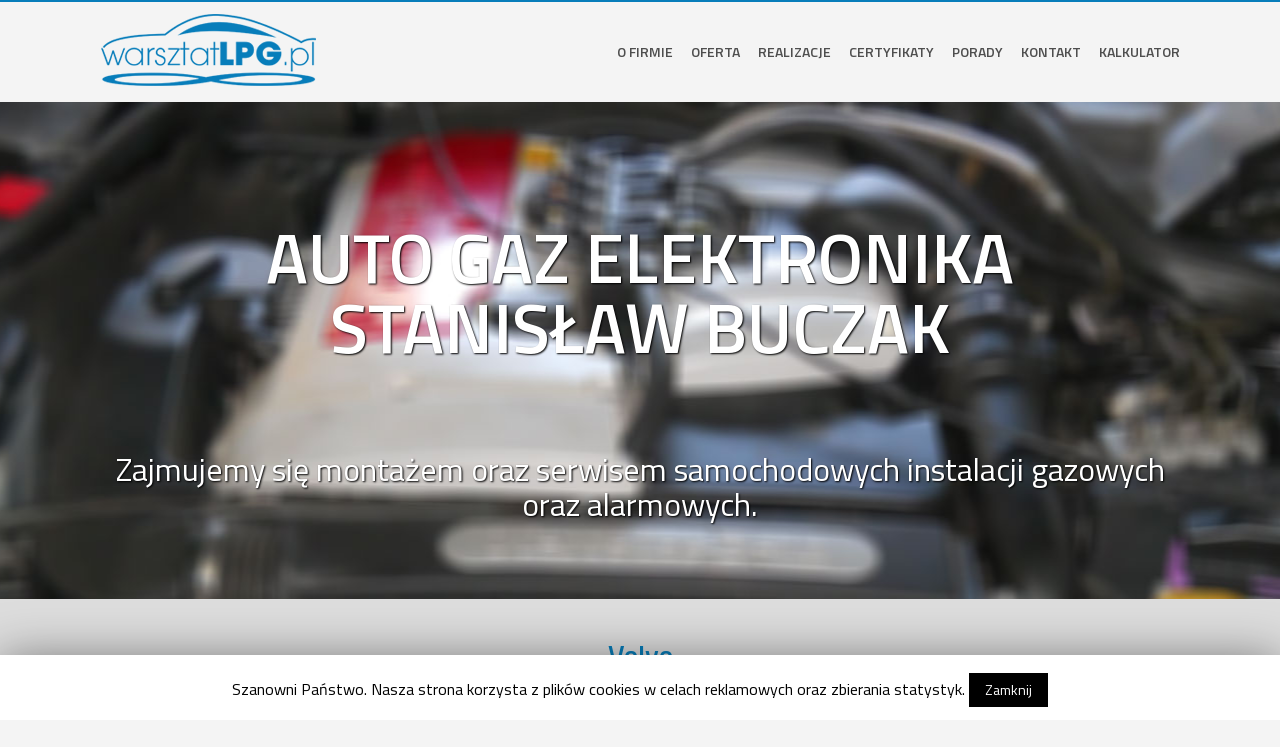

--- FILE ---
content_type: text/html; charset=UTF-8
request_url: http://www.warsztatlpg.pl/realizacje/volvo/
body_size: 4656
content:
<!DOCTYPE html>
<html lang="pl">
<head>
	<meta charset="UTF-8">
	<!--[if lt IE 9]>
		<script src="http://www.warsztatlpg.pl/static/themes/gaz/js/libs/html5.js" type="text/javascript"></script>
	<![endif]-->	
	<!--[if IE]>
		<meta http-equiv="X-UA-Compatible" content="IE=edge,chrome=1">
	<![endif]-->
	<title>Instalacje gazowe Gdańsk, AUTO GAZ ELEKTRONIKA &#8211; STANISŁAW BUCZAK &raquo; Volvo</title>
	<meta name="viewport" content="initial-scale=1.0, maximum-scale=1.0">	
	<link rel='dns-prefetch' href='//ajax.googleapis.com' />
<link rel='dns-prefetch' href='//maps.google.com' />
<link rel='dns-prefetch' href='//fonts.googleapis.com' />
<link rel='dns-prefetch' href='//s.w.org' />
		<script type="text/javascript">
			window._wpemojiSettings = {"baseUrl":"https:\/\/s.w.org\/images\/core\/emoji\/12.0.0-1\/72x72\/","ext":".png","svgUrl":"https:\/\/s.w.org\/images\/core\/emoji\/12.0.0-1\/svg\/","svgExt":".svg","source":{"concatemoji":"http:\/\/www.warsztatlpg.pl\/wp-includes\/js\/wp-emoji-release.min.js"}};
			/*! This file is auto-generated */
			!function(e,a,t){var n,r,o,i=a.createElement("canvas"),p=i.getContext&&i.getContext("2d");function s(e,t){var a=String.fromCharCode;p.clearRect(0,0,i.width,i.height),p.fillText(a.apply(this,e),0,0);e=i.toDataURL();return p.clearRect(0,0,i.width,i.height),p.fillText(a.apply(this,t),0,0),e===i.toDataURL()}function c(e){var t=a.createElement("script");t.src=e,t.defer=t.type="text/javascript",a.getElementsByTagName("head")[0].appendChild(t)}for(o=Array("flag","emoji"),t.supports={everything:!0,everythingExceptFlag:!0},r=0;r<o.length;r++)t.supports[o[r]]=function(e){if(!p||!p.fillText)return!1;switch(p.textBaseline="top",p.font="600 32px Arial",e){case"flag":return s([127987,65039,8205,9895,65039],[127987,65039,8203,9895,65039])?!1:!s([55356,56826,55356,56819],[55356,56826,8203,55356,56819])&&!s([55356,57332,56128,56423,56128,56418,56128,56421,56128,56430,56128,56423,56128,56447],[55356,57332,8203,56128,56423,8203,56128,56418,8203,56128,56421,8203,56128,56430,8203,56128,56423,8203,56128,56447]);case"emoji":return!s([55357,56424,55356,57342,8205,55358,56605,8205,55357,56424,55356,57340],[55357,56424,55356,57342,8203,55358,56605,8203,55357,56424,55356,57340])}return!1}(o[r]),t.supports.everything=t.supports.everything&&t.supports[o[r]],"flag"!==o[r]&&(t.supports.everythingExceptFlag=t.supports.everythingExceptFlag&&t.supports[o[r]]);t.supports.everythingExceptFlag=t.supports.everythingExceptFlag&&!t.supports.flag,t.DOMReady=!1,t.readyCallback=function(){t.DOMReady=!0},t.supports.everything||(n=function(){t.readyCallback()},a.addEventListener?(a.addEventListener("DOMContentLoaded",n,!1),e.addEventListener("load",n,!1)):(e.attachEvent("onload",n),a.attachEvent("onreadystatechange",function(){"complete"===a.readyState&&t.readyCallback()})),(n=t.source||{}).concatemoji?c(n.concatemoji):n.wpemoji&&n.twemoji&&(c(n.twemoji),c(n.wpemoji)))}(window,document,window._wpemojiSettings);
		</script>
		<style type="text/css">
img.wp-smiley,
img.emoji {
	display: inline !important;
	border: none !important;
	box-shadow: none !important;
	height: 1em !important;
	width: 1em !important;
	margin: 0 .07em !important;
	vertical-align: -0.1em !important;
	background: none !important;
	padding: 0 !important;
}
</style>
	<link rel='stylesheet'   href='http://www.warsztatlpg.pl/wp-includes/css/dist/block-library/style.min.css' type='text/css' media='all' />
<link rel='stylesheet'   href='http://www.warsztatlpg.pl/static/addons/cookie-law-info/public/css/cookie-law-info-public.css' type='text/css' media='all' />
<link rel='stylesheet'   href='http://www.warsztatlpg.pl/static/addons/cookie-law-info/public/css/cookie-law-info-gdpr.css' type='text/css' media='all' />
<link rel='stylesheet'   href='http://www.warsztatlpg.pl/static/themes/gaz/style.css' type='text/css' media='all' />
<link rel='stylesheet'   href='http://fonts.googleapis.com/css?family=Titillium+Web%3A400%2C600&#038;subset=latin%2Clatin-ext' type='text/css' media='all' />
<script type='text/javascript' src='http://ajax.googleapis.com/ajax/libs/jquery/1.9.1/jquery.min.js'></script>
<script type='text/javascript'>
/* <![CDATA[ */
var Cli_Data = {"nn_cookie_ids":[],"cookielist":[]};
var log_object = {"ajax_url":"http:\/\/www.warsztatlpg.pl\/wp-admin\/admin-ajax.php"};
/* ]]> */
</script>
<script type='text/javascript' src='http://www.warsztatlpg.pl/static/addons/cookie-law-info/public/js/cookie-law-info-public.js'></script>
<script type='text/javascript'>
/* <![CDATA[ */
var IwNRCargs = {"rightclick":"Y","draganddrop":"Y"};
/* ]]> */
</script>
<script type='text/javascript' src='http://www.warsztatlpg.pl/static/addons/image-watermark/js/no-right-click.js'></script>
<link rel='https://api.w.org/' href='http://www.warsztatlpg.pl/wp-json/' />
<link rel="canonical" href="http://www.warsztatlpg.pl/realizacje/volvo/" />
<link rel='shortlink' href='http://www.warsztatlpg.pl/?p=150' />
<link rel="alternate" type="application/json+oembed" href="http://www.warsztatlpg.pl/wp-json/oembed/1.0/embed?url=http%3A%2F%2Fwww.warsztatlpg.pl%2Frealizacje%2Fvolvo%2F" />
<link rel="alternate" type="text/xml+oembed" href="http://www.warsztatlpg.pl/wp-json/oembed/1.0/embed?url=http%3A%2F%2Fwww.warsztatlpg.pl%2Frealizacje%2Fvolvo%2F&#038;format=xml" />
<link rel="icon" href="/favicon.ico" type="image/x-icon" />
<link rel="shortcut icon" href="/favicon.ico" type="image/x-icon" />
<style type="text/css">.recentcomments a{display:inline !important;padding:0 !important;margin:0 !important;}</style></head>
<body class="page-template-default page page-id-150 page-parent page-child parent-pageid-10">
	<header id="top">
		<div class="kontener">
			<h1><a href="/">Instalacje gazowe Gdańsk, AUTO GAZ ELEKTRONIKA &#8211; STANISŁAW BUCZAK &raquo; Volvo</a></h1>
			<nav class="top-menu"><ul id="menu-top-menu" class="menu"><li id="menu-item-25" class="menu-item menu-item-type-post_type menu-item-object-page menu-item-home"><a href="http://www.warsztatlpg.pl/">O firmie</a></li>
<li id="menu-item-24" class="menu-item menu-item-type-post_type menu-item-object-page"><a href="http://www.warsztatlpg.pl/oferta/">Oferta</a></li>
<li id="menu-item-23" class="menu-item menu-item-type-post_type menu-item-object-page current-page-ancestor"><a href="http://www.warsztatlpg.pl/realizacje/">Realizacje</a></li>
<li id="menu-item-22" class="menu-item menu-item-type-post_type menu-item-object-page"><a href="http://www.warsztatlpg.pl/certyfikaty/">Certyfikaty</a></li>
<li id="menu-item-19" class="menu-item menu-item-type-post_type menu-item-object-page"><a href="http://www.warsztatlpg.pl/porady/">Porady</a></li>
<li id="menu-item-17" class="menu-item menu-item-type-post_type menu-item-object-page"><a href="http://www.warsztatlpg.pl/kontakt/">Kontakt</a></li>
<li id="menu-item-106" class="menu-item menu-item-type-post_type menu-item-object-page"><a href="http://www.warsztatlpg.pl/kalkulator/">Kalkulator</a></li>
</ul></nav>		</div>
	</header>
		<div id="cover">
		<div class="kontener">
			<h1>AUTO GAZ ELEKTRONIKA STANISŁAW BUCZAK</h1>
			<h2>Zajmujemy się montażem oraz serwisem samochodowych instalacji gazowych oraz alarmowych.</h2>
			<!-- <h2>Do dnia 15.07.2019 przebywamy na urlopie</h2>-->
		</div>
	</div>
				<div class="page gray">
			<div class="kontener">
				<h2 style="text-align: center;"><strong>Volvo</strong></h2>
			</div>
		</div>
		<div class="page">
			<div class="kontener">
											</div>
		</div>
		    <div class="page grayz logos">
        <div class="kontener">
            <div id="owl-demo" class="owl-carousel owl-theme">
                <div><img src="/static/themes/gaz/img/logos/bosh.png" alt=""></div>
                <div><img src="/static/themes/gaz/img/logos/1.png" alt=""></div>
                <div><img src="/static/themes/gaz/img/logos/w.png" alt=""></div>
                <div><img src="/static/themes/gaz/img/logos/lovato.png" alt=""></div>
                <div><img src="/static/themes/gaz/img/logos/4.png" alt=""></div>
                <div><img src="/static/themes/gaz/img/logos/5.png" alt=""></div>
                <div><img src="/static/themes/gaz/img/logos/elpi.png" alt=""></div>
                <div><img src="/static/themes/gaz/img/logos/p.png" alt=""></div>
                <div><img src="/static/themes/gaz/img/logos/6.png" alt=""></div>
                <div><img src="/static/themes/gaz/img/logos/7.png" alt=""></div>
                <div><img src="/static/themes/gaz/img/logos/8.png" alt=""></div>
                <div><img src="/static/themes/gaz/img/logos/9.png" alt=""></div>
                <div><img src="/static/themes/gaz/img/logos/10.png" alt=""></div>
            </div>
        </div>
    </div>

    <footer id="footer">
    	<div class="kontener">
    		<nav class="top-menu"><ul id="menu-top-menu-1" class="menu"><li id="menu-item-25" class="menu-item menu-item-type-post_type menu-item-object-page menu-item-home"><a href="http://www.warsztatlpg.pl/">O firmie</a></li>
<li id="menu-item-24" class="menu-item menu-item-type-post_type menu-item-object-page"><a href="http://www.warsztatlpg.pl/oferta/">Oferta</a></li>
<li id="menu-item-23" class="menu-item menu-item-type-post_type menu-item-object-page current-page-ancestor"><a href="http://www.warsztatlpg.pl/realizacje/">Realizacje</a></li>
<li id="menu-item-22" class="menu-item menu-item-type-post_type menu-item-object-page"><a href="http://www.warsztatlpg.pl/certyfikaty/">Certyfikaty</a></li>
<li id="menu-item-19" class="menu-item menu-item-type-post_type menu-item-object-page"><a href="http://www.warsztatlpg.pl/porady/">Porady</a></li>
<li id="menu-item-17" class="menu-item menu-item-type-post_type menu-item-object-page"><a href="http://www.warsztatlpg.pl/kontakt/">Kontakt</a></li>
<li id="menu-item-106" class="menu-item menu-item-type-post_type menu-item-object-page"><a href="http://www.warsztatlpg.pl/kalkulator/">Kalkulator</a></li>
</ul></nav>    		<div class="copy">AutoGaz &copy; 2014, site by <a href="http://www.8px.pl" title="Linux, Wordpress, Nginx Tips Blog">8px</a></div>
    	</div>
    </footer>
    <!--googleoff: all--><div id="cookie-law-info-bar"><span>Szanowni Państwo. Nasza strona korzysta z plików cookies w celach reklamowych oraz zbierania statystyk. <a role='button' tabindex='0' data-cli_action="accept" id="cookie_action_close_header"  class="medium cli-plugin-button cli-plugin-main-button cookie_action_close_header cli_action_button" style="display:inline-block; ">Zamknij</a></span></div><div id="cookie-law-info-again" style="display:none;"><span id="cookie_hdr_showagain">Privacy & Cookies Policy</span></div><div class="cli-modal" id="cliSettingsPopup" tabindex="-1" role="dialog" aria-labelledby="cliSettingsPopup" aria-hidden="true">
  <div class="cli-modal-dialog" role="document">
    <div class="cli-modal-content cli-bar-popup">
      <button type="button" class="cli-modal-close" id="cliModalClose">
        <svg class="" viewBox="0 0 24 24"><path d="M19 6.41l-1.41-1.41-5.59 5.59-5.59-5.59-1.41 1.41 5.59 5.59-5.59 5.59 1.41 1.41 5.59-5.59 5.59 5.59 1.41-1.41-5.59-5.59z"></path><path d="M0 0h24v24h-24z" fill="none"></path></svg>
        <span class="wt-cli-sr-only">Close</span>
      </button>
      <div class="cli-modal-body">
        <div class="cli-container-fluid cli-tab-container">
    <div class="cli-row">
        <div class="cli-col-12 cli-align-items-stretch cli-px-0">
            <div class="cli-privacy-overview">
                                                   
                <div class="cli-privacy-content">
                    <div class="cli-privacy-content-text"></div>
                </div>
                <a class="cli-privacy-readmore" data-readmore-text="Show more" data-readless-text="Show less"></a>            </div>
        </div>  
        <div class="cli-col-12 cli-align-items-stretch cli-px-0 cli-tab-section-container">
              
                            <div class="cli-tab-section">
                    <div class="cli-tab-header">
                        <a role="button" tabindex="0" class="cli-nav-link cli-settings-mobile" data-target="necessary" data-toggle="cli-toggle-tab" >
                            Necessary 
                        </a>
                    
                    <span class="cli-necessary-caption">Always Enabled</span>                     </div>
                    <div class="cli-tab-content">
                        <div class="cli-tab-pane cli-fade" data-id="necessary">
                            <p></p>
                        </div>
                    </div>
                </div>
              
                       
        </div>
    </div> 
</div> 
      </div>
    </div>
  </div>
</div>
<div class="cli-modal-backdrop cli-fade cli-settings-overlay"></div>
<div class="cli-modal-backdrop cli-fade cli-popupbar-overlay"></div>
<script type="text/javascript">
  /* <![CDATA[ */
  cli_cookiebar_settings='{"animate_speed_hide":"500","animate_speed_show":"500","background":"#fff","border":"#444","border_on":false,"button_1_button_colour":"#000","button_1_button_hover":"#000000","button_1_link_colour":"#fff","button_1_as_button":true,"button_1_new_win":false,"button_2_button_colour":"#333","button_2_button_hover":"#292929","button_2_link_colour":"#444","button_2_as_button":false,"button_2_hidebar":false,"button_3_button_colour":"#000","button_3_button_hover":"#000000","button_3_link_colour":"#fff","button_3_as_button":true,"button_3_new_win":false,"button_4_button_colour":"#000","button_4_button_hover":"#000000","button_4_link_colour":"#fff","button_4_as_button":true,"font_family":"inherit","header_fix":false,"notify_animate_hide":true,"notify_animate_show":false,"notify_div_id":"#cookie-law-info-bar","notify_position_horizontal":"right","notify_position_vertical":"bottom","scroll_close":false,"scroll_close_reload":false,"accept_close_reload":false,"reject_close_reload":false,"showagain_tab":true,"showagain_background":"#fff","showagain_border":"#000","showagain_div_id":"#cookie-law-info-again","showagain_x_position":"100px","text":"#000","show_once_yn":false,"show_once":"10000","logging_on":false,"as_popup":false,"popup_overlay":true,"bar_heading_text":"","cookie_bar_as":"banner","popup_showagain_position":"bottom-right","widget_position":"left"}';
  /* ]]> */
</script>
<!--googleon: all--><script type='text/javascript'>
/* <![CDATA[ */
var wpcf7 = {"apiSettings":{"root":"http:\/\/www.warsztatlpg.pl\/wp-json\/contact-form-7\/v1","namespace":"contact-form-7\/v1"},"cached":"1"};
/* ]]> */
</script>
<script type='text/javascript' src='http://www.warsztatlpg.pl/static/addons/contact-form-7/includes/js/scripts.js'></script>
<script type='text/javascript' src='http://www.warsztatlpg.pl/static/themes/gaz/js/libs/selectivizr-min.js'></script>
<script type='text/javascript' src='//maps.google.com/maps/api/js?sensor=false&#038;language=pl'></script>
<script type='text/javascript' src='http://www.warsztatlpg.pl/static/themes/gaz/js/plugins.js'></script>
<script type='text/javascript' src='http://www.warsztatlpg.pl/static/themes/gaz/js/script.js'></script>
<script type='text/javascript' src='http://www.warsztatlpg.pl/wp-includes/js/wp-embed.min.js'></script>
	<!--[if lt IE 9]>
		<script type='text/javascript' src='http://www.warsztatlpg.pl/static/themes/gaz/js/libs/selectivizr-min.js?ver=2.5.1'></script>
	<![endif]-->
    <script>
      (function(i,s,o,g,r,a,m){i['GoogleAnalyticsObject']=r;i[r]=i[r]||function(){
      (i[r].q=i[r].q||[]).push(arguments)},i[r].l=1*new Date();a=s.createElement(o),
      m=s.getElementsByTagName(o)[0];a.async=1;a.src=g;m.parentNode.insertBefore(a,m)
      })(window,document,'script','//www.google-analytics.com/analytics.js','ga');

      ga('create', 'UA-51678505-1', 'warsztatlpg.pl');
      ga('send', 'pageview');
    </script>
</body>
</html>





--- FILE ---
content_type: text/css
request_url: http://www.warsztatlpg.pl/static/themes/gaz/style.css
body_size: 6399
content:
/*
Theme Name: CLEAN
Theme URI: http://www.8px.pl
Description: CLEAN
Author: Grzenio
Author URI: http://www.8px.pl
Version: 1.0
*/

html, body, div, span, applet, object, iframe, h1, h2, h3, h4, h5, h6, p, blockquote, pre, a, abbr, acronym, address, big, cite, code, del, dfn, em, img, ins, kbd, q, s, samp, small, strike, strong, sub, sup, tt, var, b, u, i, center, dl, dt, dd, ol, ul, li, fieldset, form, label, legend, table, caption, tbody, tfoot, thead, tr, th, td, article, aside, canvas, details, embed, figure, figcaption, footer, header, hgroup, menu, nav, output, ruby, section, summary, time, mark, audio, video {margin: 0;padding: 0;border: 0;font-size: 100%;font: inherit;vertical-align: baseline;}
article, aside, details, figcaption, figure, footer, header, hgroup, menu, nav, section {display: block;}
body {line-height: 1;}
ol, ul {list-style: none;}
blockquote, q {	quotes: none;}
blockquote:before, blockquote:after, q:before, q:after {content: '';content: none;}
table {	border-collapse: collapse;border-spacing: 0;}
* {outline: none;}
html, body {height: 100%;}

/* =============================================================================
   Font-Face
   ========================================================================== */


/* =============================================================================
   Structure
   ========================================================================== */

.clearfix:after {
    visibility: hidden;
    display: block;
    font-size: 0;
    content: " ";
    clear: both;
    height: 0;
    }
.clearfix { display: inline-block; }
* html .clearfix { height: 1%; }
.clearfix { display: block; }
.kontener {width: 1080px;margin: 0 auto;}
b, strong {font-weight: 600}
p {margin-bottom: 20px;text-align: justify;}
body {font-family: 'Titillium Web', sans-serif; font-size:14px;line-height: 18px;background: #f4f4f4;font-weight: 400}

/* =============================================================================
   Header
   ========================================================================== */

#top {height: 100px;width: 100%;line-height: 100px;font-size: 14px;text-transform: uppercase;float: left;border-top: 2px solid #077dba}
#top nav ul li a {text-decoration: none;color: #4e4e4e;font-weight: 600;height: 100px;display: block;}
#top nav ul li a:hover, #top nav ul li.current_page_item a {color: #077dba;background: url(img/arr.png) 50% 100% no-repeat;}
#top nav ul li {float: left;margin-right: 18px;}
#top nav ul li:last-child {margin-right: 0}
#top nav ul {float: right;}
#top h1 {float: left;padding-top:12px;}
#top h1 a {display: block;width: 217px;height: 72px;background: url(img/logo.png) 0 0 no-repeat;text-indent: -9999px;}
#cover {height: 497px;width: 100%;background: url(img/top.jpg) 50% 50% no-repeat;color: #fff;text-align: center;float: left;text-shadow: 1px 1px 2px rgba(0, 0, 0, 1);}
#cover h1 {font-size: 70px;font-weight: 600;line-height: 70px;margin-top: 120px;}
#cover h2 {font-size: 32px;margin-top: 90px;line-height: 35px;}

/* =============================================================================
   Footer
   ========================================================================== */

#footer {
    background: #1E1E1E;
    float: left;
    width: 100%;
    color: #fff;
    padding-top: 40px;padding-bottom: 40px;
}

.footer_bottom {
    border-top: 1px solid #4A4A4A;
    color: #898888;
    font-size: 11px;
}
.copy a {color:#898888;}
#footer nav ul li a {text-decoration: none;color: #898888;font-weight: 400;display: block;font-size: 11px;}
#footer nav ul li a:hover {color: #fff;}
#footer nav ul li {float: left;margin-right: 30px;}
#footer nav ul li:last-child {margin-right: 0}
#footer nav ul {float: left;}
#footer .copy {float: right;font-size: 11px;color: #898888;}

/* =============================================================================
   Home
   ========================================================================== */

div.page {padding-top: 40px;padding-bottom: 40px;width: 100%;float: left;}
div.page.gray {background: #ddd;padding-bottom: 0;padding-bottom: 40px;}
div.page.grayz .kontener {border: 0;border-top: 1px solid #077dba;padding-top: 40px;}
.home div.page.grayz .kontener {border: 0;padding-top: 0}
div.page.grayz.logos {text-align: center;}
div.page.grayz.logos img {margin: 0 25px;display: inline-block;}
body.home.page h2 {font-size: 28px;line-height: 32px;}
body.home.page h3 {font-size: 16px;line-height: 28px;}
body.home.page h2 strong {color: #077dba;}
body.home.page h3 strong {color: #077dba;}

.page h2 {font-size: 28px;line-height: 32px;}
.page h3 {font-size: 16px;line-height: 28px;}
.page h2 strong {color: #077dba;}
.page h3 strong {color: #077dba;}

.page .col {float: left;width: 50%;}
div.page .kontener > ul {list-style-type: disc;margin-left: 40px;margin-bottom: 40px;}

body.home.page {}
#mapa {width: 100%;height: 497px;float: left;}
#cols {padding-bottom: 40px;width: 100%;float: left;}
#cols .kontener {border-top: 1px solid #077dba;padding-top: 40px;}
#cols .kontener > div {width: 360px;float: left;text-align: center;}
#cols .kontener > div p {text-align: center;}
#cols .kontener > div h3 {font-weight: 600;font-size: 22px;margin-bottom: 20px;text-transform: uppercase;margin-top: 20px;}
#cols .kontener > div a {
    border: 1px solid #077dba;
    color: #077dba;
    display: block;
    font-size: 12px;
    height: 26px;
    margin: 0 auto;
    padding-top: 6px;
    text-decoration: none;
    text-transform: uppercase;
    width: 200px;
}
#cols .kontener > div a:hover {background: #077dba;color: #fff;}

.page-template-kontakt-php-php #cols .kontener {border: 0 !important;padding-top: 0;}
.page-template-kontakt-php-php #cols .kontener > div {text-align: left !important;}
.page-template-kontakt-php-php #cols .kontener > div p a {border: 0;padding: 0;height: auto;display: inline;font-size: 14px;}
.page-template-kontakt-php-php #cols .kontener > div p a:hover {background: none;color: #077dba;font-weight: 600}
.page-template-kontakt-php-php #cols .kontener > div p {text-align: left !important;}
.wpcf7 div {width: 360px;float: left;text-align: left !important;}
.wpcf7 {width: 720px !important;float: left;text-align: left !important;}

.wpcf7 input {border: 1px solid #077dba;height: 26px;}
.wpcf7 textarea {border: 1px solid #077dba;height: 166px;}

.gaz {width: 600px;margin: 0 auto}
.gaz tr td {padding-bottom: 20px;padding-top: 20px;border-bottom: 1px solid #ccc;}
.gaz tr td input[type=text] {border:0; border-bottom: 1px solid #077dba;height: 26px;background: #f4f4fe}
.gaz tr:last-child td {border-bottom: 0}
.gaz tr td+td {text-align: right}

.gallery img {width: 180px;height: 180px;border: 0}
.gallery a:hover img {opacity: 0.4;}
.gallery ul {list-style: none;text-align: center;margin: 0 none;width: 100%}
.gallery ul li {float: left;margin: 20px;}
.gallery ul li:nth-child(5n) {margin-right: 0}

#tabs {}
#tabs > ul {}
#tabs > ul li {}
#tabs > ul li a {
    /*border-left: 1px solid #077dba;
    border-top: 1px solid #077dba;*/
    color: #077dba;
    display: block;
    height: 28px;
    margin: 0 auto;
    padding-top: 6px;
    text-decoration: none;
    text-transform: uppercase;
    padding-left: 20px;
    padding-right: 20px;
}

/*#tabs > ul li:last-child a {border-right: 1px solid #077dba;}*/
#tabs > ul li a:hover, #tabs > ul li.ui-state-active a {
  background: #077dba;color: #fff;
}
#tabs .tab {background: #fff;float: left;width: 100%;}
#tabs .tab img {float: left;/*margin-right: 40px;*/}
#tabs .items {float: left;width: 970px;}
#tabs .items h3 {text-decoration: none;text-transform: uppercase;color: #077dba;line-height: 26px;cursor: pointer;background: url(img/arr2.png) 0 50% no-repeat;padding-left: 20px;display: block;float: left;width: 100%;}
.page-template-accordianwcontent-php #tabs .items h3 {text-decoration: none;text-transform: uppercase;color: #077dba;line-height: 26px;cursor: pointer;background: url(img/arr2.png) 0 50% no-repeat;padding-left: 20px;display: inline-block;float: none;width: 100%;}
#tabs .ui-tabs-panel {border-top: 1px solid #077dba;}

.accordion img {width: 180px;height: 180px;border: 0}
.accordion a:hover img {opacity: 0.4;}
.accordion ul {list-style: none;text-align: center;margin: 0 none;width: 100%}
.accordion ul li {float: left;margin: 20px;}
.accordion ul li:nth-child(4n) {margin-right: 0}

.porady h3 {text-decoration: none;text-transform: uppercase;color: #077dba;line-height: 26px;cursor: pointer;background: url(img/arr2.png) 0 50% no-repeat;padding-left: 20px;}
.porady div {padding:40px;}

/* =============================================================================
   Media Queries
   ========================================================================== */

/* 320px and greater */
@media only screen and (min-width: 320px) {

}

/* 480px and greater */
@media only screen and (min-width: 480px) {

}

/* 768px and greater */
@media only screen and (min-width: 768px) {

}

/* 1024px and greater */
@media only screen and (min-width: 1024px) {

}

/* Retina screens */
@media only screen and (-webkit-min-device-pixel-ratio: 1.5), only screen and (min-resolution: 144dpi) {

}


/* =============================================================================
   Non-Semantic Classes
   ========================================================================== */
   
/* Custom Selection Styles */
::selection {background:#D31245;color:#FFF;text-shadow:none;}
::-webkit-selection {background:#D31245;color:#FFF;text-shadow:none;}
::-moz-selection {background:#D31245;color:#FFF;text-shadow:none;}

/* Input focus styles */
input:focus {outline:0;border:1px solid #0091BD;} /* Gets rid of blue glow on field focus, adds border color instead */
   
/* =============================================================================
   WordPress Core CSS Styles
   ========================================================================== */
   
.alignnone {margin:5px 20px 20px 0;}
.aligncenter,div.aligncenter {display:block;margin:5px auto 5px auto;}
.alignright {float:right;margin:5px 0 20px 20px;}
.alignleft {float:left;margin:5px 20px 20px 0;}
.aligncenter {display:block;margin:5px auto 5px auto;}
a img.alignright {float:right;margin:5px 0 20px 20px;
  -webkit-box-shadow: 0px 2px 2px 0px rgba(50, 50, 50, 0.75);
  -moz-box-shadow:    0px 2px 2px 0px rgba(50, 50, 50, 0.75);
  box-shadow:         0px 2px 2px 0px rgba(50, 50, 50, 0.75);
}
a img.alignnone {margin:5px 20px 20px 0;}
a img.alignleft {float:left;margin:5px 20px 20px 0;
  -webkit-box-shadow: 0px 2px 2px 0px rgba(50, 50, 50, 0.75);
  -moz-box-shadow:    0px 2px 2px 0px rgba(50, 50, 50, 0.75);
  box-shadow:         0px 2px 2px 0px rgba(50, 50, 50, 0.75);
}
a img.aligncenter {display:block;margin-left:auto;margin-right:auto;}
.wp-caption {background:#FFF;border:1px solid #F0F0F0;max-width:96%;padding:5px 3px 10px;text-align:center;}
.wp-caption.alignnone {margin:5px 20px 20px 0;}
.wp-caption.alignleft {margin:5px 20px 20px 0;}
.wp-caption.alignright {margin:5px 0 20px 20px;}
.wp-caption img {border:0 none;height:auto;margin:0;max-width:98.5%;padding:0;width:auto;}
.wp-caption p.wp-caption-text,.gallery-caption {font-size:11px;line-height:17px;margin:0;padding:0 4px 5px;}
.sticky {}
.bypostauthor {}

/* ==========================================================================
   Print styles
   ========================================================================== */

@media print {
	* {background:transparent !important;color:#000 !important;box-shadow:none !important;text-shadow:none !important;}
	a,a:visited {text-decoration:underline;}
	a[href]:after {content:" (" attr(href) ")";}
	abbr[title]:after {content:" (" attr(title) ")";}
	.ir a:after,a[href^="javascript:"]:after,a[href^="#"]:after {content:"";}
	pre,blockquote {border:1px solid #999;page-break-inside:avoid;}
	thead {display:table-header-group;}
	tr,img {page-break-inside:avoid;}
	img {max-width:100% !important;}
	@page {margin:0.5cm;}
	p,h2,h3 {orphans:3;widows:3;}
	h2,h3 {page-break-after:avoid;}
}

/*
 * jQuery FlexSlider v2.2.0
 */


/* Browser Resets
*********************************/
.flex-container a:active,
.flexslider a:active,
.flex-container a:focus,
.flexslider a:focus  {outline: none;}
.slides,
.flex-control-nav,
.flex-direction-nav {margin: 0; padding: 0; list-style: none;}


/* FlexSlider Necessary Styles
*********************************/
.flexslider {margin: 0; padding: 0;}
.flexslider .slides > li {display: none; -webkit-backface-visibility: hidden;} /* Hide the slides before the JS is loaded. Avoids image jumping */
.flexslider .slides img {width: 100%; display: block;}
.flex-pauseplay span {text-transform: capitalize;}

/* Clearfix for the .slides element */
.slides:after {content: "\0020"; display: block; clear: both; visibility: hidden; line-height: 0; height: 0;}
html[xmlns] .slides {display: block;}
* html .slides {height: 1%;}

/* No JavaScript Fallback */
/* If you are not using another script, such as Modernizr, make sure you
 * include js that eliminates this class on page load */
.no-js .slides > li:first-child {display: block;}

/* FlexSlider Default Theme
*********************************/
.flexslider { position: relative; zoom: 1; width: 1000px;height: 460px;float: left}
.flex-viewport { max-height: 2000px; -webkit-transition: all 1s ease; -moz-transition: all 1s ease; -o-transition: all 1s ease; transition: all 1s ease; }
.loading .flex-viewport { max-height: 300px; }
.flexslider .slides { zoom: 1; }
.carousel li { margin-right: 5px; }

/* Direction Nav */
.flex-direction-nav {display: none}

/* Pause/Play */
.flex-pauseplay a { display: block; width: 20px; height: 20px; position: absolute; bottom: 5px; left: 10px; opacity: 0.8; z-index: 10; overflow: hidden; cursor: pointer; color: #000; }
.flex-pauseplay a:before  { font-family: "flexslider-icon"; font-size: 20px; display: inline-block; content: '\f004'; }
.flex-pauseplay a:hover  { opacity: 1; }
.flex-pauseplay a.flex-play:before { content: '\f003'; }

/* Control Nav */
.flex-control-nav {display: none}
.flex-control-nav li {margin: 0 6px; display: inline-block; zoom: 1; *display: inline;}
.flex-control-paging li a {width: 11px; height: 11px; display: block; background: #666; background: rgba(0,0,0,0.5); cursor: pointer; text-indent: -9999px; -webkit-border-radius: 20px; -moz-border-radius: 20px; -o-border-radius: 20px; border-radius: 20px; -webkit-box-shadow: inset 0 0 3px rgba(0,0,0,0.3); -moz-box-shadow: inset 0 0 3px rgba(0,0,0,0.3); -o-box-shadow: inset 0 0 3px rgba(0,0,0,0.3); box-shadow: inset 0 0 3px rgba(0,0,0,0.3); }
.flex-control-paging li a:hover { background: #333; background: rgba(0,0,0,0.7); }
.flex-control-paging li a.flex-active { background: #000; background: rgba(0,0,0,0.9); cursor: default; }

.flex-control-thumbs {margin: 5px 0 0; position: static; overflow: hidden;}
.flex-control-thumbs li {width: 25%; float: left; margin: 0;}
.flex-control-thumbs img {width: 100%; display: block; opacity: .7; cursor: pointer;}
.flex-control-thumbs img:hover {opacity: 1;}
.flex-control-thumbs .flex-active {opacity: 1; cursor: default;}

@media screen and (max-width: 860px) {
  .flex-direction-nav .flex-prev { opacity: 1; left: 10px;}
  .flex-direction-nav .flex-next { opacity: 1; right: 10px;}
}

/*! fancyBox v2.1.5 fancyapps.com | fancyapps.com/fancybox/#license */
.fancybox-wrap,
.fancybox-skin,
.fancybox-outer,
.fancybox-inner,
.fancybox-image,
.fancybox-wrap iframe,
.fancybox-wrap object,
.fancybox-nav,
.fancybox-nav span,
.fancybox-tmp
{
  padding: 0;
  margin: 0;
  border: 0;
  outline: none;
  vertical-align: top;
}

.fancybox-wrap {
  position: absolute;
  top: 0;
  left: 0;
  z-index: 8020;
}

.fancybox-skin {
  position: relative;
  background: #f9f9f9;
  color: #444;
}

.fancybox-opened {
  z-index: 8030;
}

.fancybox-opened .fancybox-skin {
}

.fancybox-outer, .fancybox-inner {
  position: relative;
}

.fancybox-inner {
  overflow: hidden;
}

.fancybox-type-iframe .fancybox-inner {
  -webkit-overflow-scrolling: touch;
}

.fancybox-error {
  color: #444;
  margin: 0;
  padding: 15px;
  white-space: nowrap;
}

.fancybox-image, .fancybox-iframe {
  display: block;
  width: 100%;
  height: 100%;
}

.fancybox-image {
  max-width: 100%;
  max-height: 100%;
}

#fancybox-loading, .fancybox-close, .fancybox-prev span, .fancybox-next span {
  background-image: url('img/fancybox_sprite.png');
}

#fancybox-loading {
  position: fixed;
  top: 50%;
  left: 50%;
  margin-top: -22px;
  margin-left: -22px;
  background-position: 0 -108px;
  opacity: 0.8;
  cursor: pointer;
  z-index: 8060;
}

#fancybox-loading div {
  width: 44px;
  height: 44px;
  background: url('img/fancybox_loading.gif') center center no-repeat;
}

.fancybox-close {
  position: absolute;
  top: -18px;
  right: -18px;
  width: 36px;
  height: 36px;
  cursor: pointer;
  z-index: 8040;
}

.fancybox-nav {
  position: absolute;
  top: 0;
  width: 40%;
  height: 100%;
  cursor: pointer;
  text-decoration: none;
  background: transparent url('img/blank.gif'); /* helps IE */
  -webkit-tap-highlight-color: rgba(0,0,0,0);
  z-index: 8040;
}

.fancybox-prev {
  left: 0;
}

.fancybox-next {
  right: 0;
}

.fancybox-nav span {
  position: absolute;
  top: 50%;
  width: 36px;
  height: 34px;
  margin-top: -18px;
  cursor: pointer;
  z-index: 8040;
  visibility: hidden;
}

.fancybox-prev span {
  left: 10px;
  background-position: 0 -36px;
}

.fancybox-next span {
  right: 10px;
  background-position: 0 -72px;
}

.fancybox-nav:hover span {
  visibility: visible;
}

.fancybox-tmp {
  position: absolute;
  top: -99999px;
  left: -99999px;
  visibility: hidden;
  max-width: 99999px;
  max-height: 99999px;
  overflow: visible !important;
}

/* Overlay helper */

.fancybox-lock {
    overflow: hidden !important;
    width: auto;
}

.fancybox-lock body {
    overflow: hidden !important;
}

.fancybox-lock-test {
    overflow-y: hidden !important;
}

.fancybox-overlay {
  position: absolute;
  top: 0;
  left: 0;
  overflow: hidden;
  display: none;
  z-index: 8010;
  background: url('img/fancybox_overlay.png');
}

.fancybox-overlay-fixed {
  position: fixed;
  bottom: 0;
  right: 0;
}

.fancybox-lock .fancybox-overlay {
  overflow: auto;
  overflow-y: scroll;
}

/* Title helper */

.fancybox-title {
  visibility: hidden;
  position: relative;
  text-shadow: none;
  z-index: 8050;
}

.fancybox-opened .fancybox-title {
  visibility: visible;
}

.fancybox-title-float-wrap {
  position: absolute;
  bottom: 0;
  right: 50%;
  margin-bottom: -35px;
  z-index: 8050;
  text-align: center;
}

.fancybox-title-float-wrap .child {
  display: inline-block;
  margin-right: -100%;
  padding: 2px 20px;
  background: transparent; /* Fallback for web browsers that doesn't support RGBa */
  background: rgba(0, 0, 0, 0.8);
  color: #FFF;
  font-weight: bold;
  line-height: 24px;
  white-space: nowrap;
}

.fancybox-title-outside-wrap {
  position: relative;
  margin-top: 10px;
  color: #fff;
}

.fancybox-title-inside-wrap {
  padding-top: 10px;
}

.fancybox-title-over-wrap {
  position: absolute;
  bottom: 0;
  left: 0;
  color: #fff;
  padding: 10px;
  background: #000;
  background: rgba(0, 0, 0, .8);
}

/*Retina graphics!*/
@media only screen and (-webkit-min-device-pixel-ratio: 1.5),
     only screen and (min--moz-device-pixel-ratio: 1.5),
     only screen and (min-device-pixel-ratio: 1.5){

  #fancybox-loading, .fancybox-close, .fancybox-prev span, .fancybox-next span {
    background-image: url('img/fancybox_sprite@2x.png');
    background-size: 44px 152px; /*The size of the normal image, half the size of the hi-res image*/
  }

  #fancybox-loading div {
    background-image: url('img/fancybox_loading@2x.gif');
    background-size: 24px 24px; /*The size of the normal image, half the size of the hi-res image*/
  }
}


/******************************************************************************************************/

/* 
 *  Core Owl Carousel CSS File
 *  v1.3.3
 */

/* clearfix */
.owl-carousel .owl-wrapper:after {
  content: ".";
  display: block;
  clear: both;
  visibility: hidden;
  line-height: 0;
  height: 0;
}
/* display none until init */
.owl-carousel{
  display: none;
  position: relative;
  width: 100%;
  -ms-touch-action: pan-y;
}
.owl-carousel .owl-wrapper{
  display: none;
  position: relative;
  -webkit-transform: translate3d(0px, 0px, 0px);
}
.owl-carousel .owl-wrapper-outer{
  overflow: hidden;
  position: relative;
  width: 100%;
}
.owl-carousel .owl-wrapper-outer.autoHeight{
  -webkit-transition: height 500ms ease-in-out;
  -moz-transition: height 500ms ease-in-out;
  -ms-transition: height 500ms ease-in-out;
  -o-transition: height 500ms ease-in-out;
  transition: height 500ms ease-in-out;
}
  
.owl-carousel .owl-item{
  float: left;
}
.owl-controls .owl-page,
.owl-controls .owl-buttons div{
  cursor: pointer;
}
.owl-controls {
  -webkit-user-select: none;
  -khtml-user-select: none;
  -moz-user-select: none;
  -ms-user-select: none;
  user-select: none;
  -webkit-tap-highlight-color: rgba(0, 0, 0, 0);
}

/* mouse grab icon */
.grabbing { 
    cursor:url(img/grabbing.png) 8 8, move;
}

/* fix */
.owl-carousel  .owl-wrapper,
.owl-carousel  .owl-item{
  -webkit-backface-visibility: hidden;
  -moz-backface-visibility:    hidden;
  -ms-backface-visibility:     hidden;
  -webkit-transform: translate3d(0,0,0);
  -moz-transform: translate3d(0,0,0);
  -ms-transform: translate3d(0,0,0);
}


/*
*   Owl Carousel Owl Demo Theme 
* v1.3.3
*/

.owl-theme .owl-controls{
  margin-top: 10px;
  text-align: center;
}

/* Styling Next and Prev buttons */

.owl-theme .owl-controls .owl-buttons div{
  color: #FFF;
  display: inline-block;
  zoom: 1;
  *display: inline;/*IE7 life-saver */
  margin: 5px;
  padding: 3px 10px;
  font-size: 12px;
  -webkit-border-radius: 30px;
  -moz-border-radius: 30px;
  border-radius: 30px;
  background: #869791;
  filter: Alpha(Opacity=50);/*IE7 fix*/
  opacity: 0.5;
}
/* Clickable class fix problem with hover on touch devices */
/* Use it for non-touch hover action */
.owl-theme .owl-controls.clickable .owl-buttons div:hover{
  filter: Alpha(Opacity=100);/*IE7 fix*/
  opacity: 1;
  text-decoration: none;
}

/* Styling Pagination*/

.owl-theme .owl-controls .owl-page{
  display: inline-block;
  zoom: 1;
  *display: inline;/*IE7 life-saver */
}
.owl-theme .owl-controls .owl-page span{
  display: block;
  width: 12px;
  height: 12px;
  margin: 5px 7px;
  filter: Alpha(Opacity=50);/*IE7 fix*/
  opacity: 0.5;
  -webkit-border-radius: 20px;
  -moz-border-radius: 20px;
  border-radius: 20px;
  background: #869791;
}

.owl-theme .owl-controls .owl-page.active span,
.owl-theme .owl-controls.clickable .owl-page:hover span{
  filter: Alpha(Opacity=100);/*IE7 fix*/
  opacity: 1;
}

/* If PaginationNumbers is true */

.owl-theme .owl-controls .owl-page span.owl-numbers{
  height: auto;
  width: auto;
  color: #FFF;
  padding: 2px 10px;
  font-size: 12px;
  -webkit-border-radius: 30px;
  -moz-border-radius: 30px;
  border-radius: 30px;
}

/* preloading images */
.owl-item.loading{
  min-height: 150px;
  background: url(img/AjaxLoader.gif) no-repeat center center
}


.owl-carousel .owl-item {width: auto !important}


/*! jQuery UI - v1.10.4 - 2014-05-19
* http://jqueryui.com
* Includes: jquery.ui.core.css, jquery.ui.tabs.css
* Copyright 2014 jQuery Foundation and other contributors; Licensed MIT */

/* Layout helpers
----------------------------------*/
.ui-helper-hidden {
  display: none;
}
.ui-helper-hidden-accessible {
  border: 0;
  clip: rect(0 0 0 0);
  height: 1px;
  margin: -1px;
  overflow: hidden;
  padding: 0;
  position: absolute;
  width: 1px;
}
.ui-helper-reset {
  margin: 0;
  padding: 0;
  border: 0;
  outline: 0;
  line-height: 1.3;
  text-decoration: none;
  font-size: 100%;
  list-style: none;
}
.ui-helper-clearfix:before,
.ui-helper-clearfix:after {
  content: "";
  display: table;
  border-collapse: collapse;
}
.ui-helper-clearfix:after {
  clear: both;
}
.ui-helper-clearfix {
  min-height: 0; /* support: IE7 */
}
.ui-helper-zfix {
  width: 100%;
  height: 100%;
  top: 0;
  left: 0;
  position: absolute;
  opacity: 0;
  filter:Alpha(Opacity=0);
}

.ui-front {
  z-index: 100;
}


/* Interaction Cues
----------------------------------*/
.ui-state-disabled {
  cursor: default !important;
}


/* Icons
----------------------------------*/

/* states and images */
.ui-icon {
  display: block;
  text-indent: -99999px;
  overflow: hidden;
  background-repeat: no-repeat;
}


/* Misc visuals
----------------------------------*/

/* Overlays */
.ui-widget-overlay {
  position: fixed;
  top: 0;
  left: 0;
  width: 100%;
  height: 100%;
}
.ui-tabs {
  position: relative;/* position: relative prevents IE scroll bug (element with position: relative inside container with overflow: auto appear as "fixed") */
  padding: .2em;
}
.ui-tabs .ui-tabs-nav {
  margin: 0;
}
.ui-tabs .ui-tabs-nav li {
  list-style: none;
  float: left;
  position: relative;
  top: 0;
  border-bottom-width: 0;
  padding: 0;
  white-space: nowrap;
}
.ui-tabs .ui-tabs-nav .ui-tabs-anchor {
  float: left;
  text-decoration: none;
}
.ui-tabs .ui-tabs-nav li.ui-tabs-active {
}
.ui-tabs .ui-tabs-nav li.ui-tabs-active .ui-tabs-anchor,
.ui-tabs .ui-tabs-nav li.ui-state-disabled .ui-tabs-anchor,
.ui-tabs .ui-tabs-nav li.ui-tabs-loading .ui-tabs-anchor {
  cursor: text;
}
.ui-tabs-collapsible .ui-tabs-nav li.ui-tabs-active .ui-tabs-anchor {
  cursor: pointer;
}
.ui-tabs .ui-tabs-panel {
  display: block;
  border-width: 0;
  padding: 1em 1.4em;
  background: none;
}


--- FILE ---
content_type: text/plain
request_url: https://www.google-analytics.com/j/collect?v=1&_v=j102&a=995359569&t=pageview&_s=1&dl=http%3A%2F%2Fwww.warsztatlpg.pl%2Frealizacje%2Fvolvo%2F&ul=en-us%40posix&dt=Instalacje%20gazowe%20Gda%C5%84sk%2C%20AUTO%20GAZ%20ELEKTRONIKA%20%E2%80%93%20STANIS%C5%81AW%20BUCZAK%20%C2%BB%20Volvo&sr=1280x720&vp=1280x720&_u=IEBAAAABAAAAACAAI~&jid=1532507665&gjid=1150906185&cid=1965648557.1766080513&tid=UA-51678505-1&_gid=1727026400.1766080513&_r=1&_slc=1&z=1486709566
body_size: -285
content:
2,cG-7D0RL6NL4Q

--- FILE ---
content_type: application/javascript
request_url: http://www.warsztatlpg.pl/static/themes/gaz/js/script.js
body_size: 1294
content:
/* Author: Grzenio

*/

$(document).ready(function () {

    /*$(".miasto article.post").click(function() {
      var href = $(this).find("a").attr("href");
      top.location = href;
    });

    $('.polecamy_slider').flexslider({
        animation: "slide"
    });*/

  // $('.flexslider').flexslider({
  //     animation: "slide"
  //   });

  var owl = $("#owl-demo");

  owl.owlCarousel({

  autoPlay: 3000,

  items : 4 //10 items above 1000px browser width

  });

  // Custom Navigation Events
  $(".next").click(function(){
    owl.trigger('owl.next');
  })
  $(".prev").click(function(){
    owl.trigger('owl.prev');
  })
  $(".play").click(function(){
    owl.trigger('owl.play',1000);
  })
  $(".stop").click(function(){
    owl.trigger('owl.stop');
  })

  $( ".accordion" ).accordion({
    heightStyle: "content"
  });

  $( "#tabs" ).tabs();

  $('.fancy').fancybox();

  $("#mapa").goMap({ 
	//latitude: 54.37072111148878,
	//longtitude: 18.611290454864502,
	address: 'Gdańsk, do studzienki',
        zoom: 15,
        maptype: 'ROADMAP',
        navigationControl: false, 
        mapTypeControl: false, 
        scrollwheel: false, 
        disableDoubleClickZoom: true ,
        markers: [{  
	  latitude: 54.37072111148878,
	  longitude: 18.61129045486450,
          title: 'AutoGaz' 
        }] 
    }); 
});

// Oblicznie czasu amortyzacji instalacji gazowej
// Jacek Lisowski. 30 sierpnia 2006 r.
function licz_amort() {
  var przp = 1.15;
  var s = "";
  var kmb = "#####";
  var cn_inst;
  var cn_benz;
  var cn_gazu;
  var spalanie;
  var kilometry;
  var oszcz;
  var amort;
  var spalgazu;

  oszcz     = document.getElementById("oszcz");
  amort     = document.getElementById("amort");
  spalgazu  = document.getElementById("spalgazu");
  cn_inst   = document.getElementById("cn_inst").value;
  cn_benz   = document.getElementById("cn_benz").value;
  cn_gazu   = document.getElementById("cn_gazu").value;
  spalanie  = document.getElementById("spalanie").value;
  kilometry = document.getElementById("kilometry").value;
  
  var re = /^\d+[,\.]*\d*$/;
  if (!re.test(cn_inst))  {oszcz.value = kmb;amort.value = kmb;spalgazu.value = kmb;kosztg.value = kmb;kosztb.value = kmb;kosztgm.value = kmb;kosztbm.value = kmb;oszczr.value = kmb;return;}
  if (!re.test(cn_benz))  {oszcz.value = kmb;amort.value = kmb;spalgazu.value = kmb;kosztg.value = kmb;kosztb.value = kmb;kosztgm.value = kmb;kosztbm.value = kmb;oszczr.value = kmb;return;}
  if (!re.test(cn_gazu))  {oszcz.value = kmb;amort.value = kmb;spalgazu.value = kmb;kosztg.value = kmb;kosztb.value = kmb;kosztgm.value = kmb;kosztbm.value = kmb;oszczr.value = kmb;return;}
  if (!re.test(spalanie)) {oszcz.value = kmb;amort.value = kmb;spalgazu.value = kmb;kosztg.value = kmb;kosztb.value = kmb;kosztgm.value = kmb;kosztbm.value = kmb;oszczr.value = kmb;return;}
  if (!re.test(kilometry)){oszcz.value = kmb;amort.value = kmb;spalgazu.value = kmb;kosztg.value = kmb;kosztb.value = kmb;kosztgm.value = kmb;kosztbm.value = kmb;oszczr.value = kmb;return;}
  
  re = /,/;
  cn_inst  = parseFloat(cn_inst.replace(re, "."));
  cn_benz  = parseFloat(cn_benz.replace(re, "."));
  cn_gazu  = parseFloat(cn_gazu.replace(re, "."));
  spalanie = parseFloat(spalanie.replace(re, "."));
  kilometry= parseFloat(kilometry.replace(re, "."));
  
  var spal_gazu = spalanie*(przp);
  var koszt_benz= (cn_benz * spalanie * kilometry)/100;
  var koszt_gazu= (cn_gazu * spal_gazu* kilometry)/100;

  var osc = koszt_benz - koszt_gazu;
  var mnt = Math.ceil((cn_inst/osc)*12);
  var spg = przp*spalanie;
  var kg = cn_gazu*spg;
  var kb = cn_benz*spalanie;
  var kgm = kg*kilometry/100;
  var kbm = kb*kilometry/100;
  
  var lat = Math.floor(mnt/12);
  mnt = mnt - (lat*12);
  
  if (lat > 0) {
    s = lat ;
  }
  
  oszcz.value = Math.round(osc);
  amort.value = s;
  spalgazu.value = spg;
  kosztg.value = Math.round(kg);
  kosztb.value = Math.round(kb);
  kosztgm.value = Math.round(kgm);
  kosztbm.value = Math.round(kbm);
  oszczr.value = Math.round(osc*12);
}